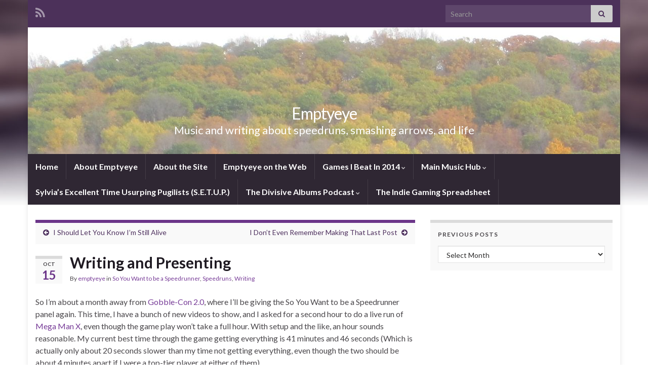

--- FILE ---
content_type: text/html; charset=UTF-8
request_url: https://emptyeye.com/2011/10/15/writing-and-presenting/
body_size: 17099
content:
<!DOCTYPE html><!--[if IE 7]>
<html class="ie ie7" dir="ltr" lang="en-US" prefix="og: https://ogp.me/ns#">
<![endif]-->
<!--[if IE 8]>
<html class="ie ie8" dir="ltr" lang="en-US" prefix="og: https://ogp.me/ns#">
<![endif]-->
<!--[if !(IE 7) & !(IE 8)]><!-->
<html dir="ltr" lang="en-US" prefix="og: https://ogp.me/ns#">
<!--<![endif]-->
    <head>
        <meta charset="UTF-8">
        <meta http-equiv="X-UA-Compatible" content="IE=edge">
        <meta name="viewport" content="width=device-width, initial-scale=1">
        <title>Writing and Presenting | Emptyeye</title>
	<style>img:is([sizes="auto" i], [sizes^="auto," i]) { contain-intrinsic-size: 3000px 1500px }</style>
	
		<!-- All in One SEO 4.8.8 - aioseo.com -->
	<meta name="description" content="Emptyeye talks about Gobble-Con 2.0 and writing" />
	<meta name="robots" content="max-image-preview:large" />
	<meta name="author" content="emptyeye"/>
	<link rel="canonical" href="https://emptyeye.com/2011/10/15/writing-and-presenting/" />
	<meta name="generator" content="All in One SEO (AIOSEO) 4.8.8" />
		<meta property="og:locale" content="en_US" />
		<meta property="og:site_name" content="Emptyeye | Music and writing about speedruns, smashing arrows, and life" />
		<meta property="og:type" content="article" />
		<meta property="og:title" content="Writing and Presenting | Emptyeye" />
		<meta property="og:description" content="Emptyeye talks about Gobble-Con 2.0 and writing" />
		<meta property="og:url" content="https://emptyeye.com/2011/10/15/writing-and-presenting/" />
		<meta property="article:published_time" content="2011-10-15T15:52:01+00:00" />
		<meta property="article:modified_time" content="2011-10-15T15:52:01+00:00" />
		<meta name="twitter:card" content="summary" />
		<meta name="twitter:title" content="Writing and Presenting | Emptyeye" />
		<meta name="twitter:description" content="Emptyeye talks about Gobble-Con 2.0 and writing" />
		<script type="application/ld+json" class="aioseo-schema">
			{"@context":"https:\/\/schema.org","@graph":[{"@type":"Article","@id":"https:\/\/emptyeye.com\/2011\/10\/15\/writing-and-presenting\/#article","name":"Writing and Presenting | Emptyeye","headline":"Writing and Presenting","author":{"@id":"https:\/\/emptyeye.com\/author\/emptyeye\/#author"},"publisher":{"@id":"https:\/\/emptyeye.com\/#organization"},"datePublished":"2011-10-15T10:52:01-05:00","dateModified":"2011-10-15T10:52:01-05:00","inLanguage":"en-US","mainEntityOfPage":{"@id":"https:\/\/emptyeye.com\/2011\/10\/15\/writing-and-presenting\/#webpage"},"isPartOf":{"@id":"https:\/\/emptyeye.com\/2011\/10\/15\/writing-and-presenting\/#webpage"},"articleSection":"So You Want to be a Speedrunner, Speedruns, Writing, Emptyeye, Gobble-con, So You Want to be a Speedrunner, writing"},{"@type":"BreadcrumbList","@id":"https:\/\/emptyeye.com\/2011\/10\/15\/writing-and-presenting\/#breadcrumblist","itemListElement":[{"@type":"ListItem","@id":"https:\/\/emptyeye.com#listItem","position":1,"name":"Home","item":"https:\/\/emptyeye.com","nextItem":{"@type":"ListItem","@id":"https:\/\/emptyeye.com\/category\/speedruns\/#listItem","name":"Speedruns"}},{"@type":"ListItem","@id":"https:\/\/emptyeye.com\/category\/speedruns\/#listItem","position":2,"name":"Speedruns","item":"https:\/\/emptyeye.com\/category\/speedruns\/","nextItem":{"@type":"ListItem","@id":"https:\/\/emptyeye.com\/2011\/10\/15\/writing-and-presenting\/#listItem","name":"Writing and Presenting"},"previousItem":{"@type":"ListItem","@id":"https:\/\/emptyeye.com#listItem","name":"Home"}},{"@type":"ListItem","@id":"https:\/\/emptyeye.com\/2011\/10\/15\/writing-and-presenting\/#listItem","position":3,"name":"Writing and Presenting","previousItem":{"@type":"ListItem","@id":"https:\/\/emptyeye.com\/category\/speedruns\/#listItem","name":"Speedruns"}}]},{"@type":"Organization","@id":"https:\/\/emptyeye.com\/#organization","name":"Emptyeye","description":"Music and writing about speedruns, smashing arrows, and life","url":"https:\/\/emptyeye.com\/"},{"@type":"Person","@id":"https:\/\/emptyeye.com\/author\/emptyeye\/#author","url":"https:\/\/emptyeye.com\/author\/emptyeye\/","name":"emptyeye","image":{"@type":"ImageObject","@id":"https:\/\/emptyeye.com\/2011\/10\/15\/writing-and-presenting\/#authorImage","url":"https:\/\/secure.gravatar.com\/avatar\/5731754a365fe73378141a4f38d33e263975e0bd2318a780772832765a0ce0bb?s=96&d=mm&r=g","width":96,"height":96,"caption":"emptyeye"}},{"@type":"WebPage","@id":"https:\/\/emptyeye.com\/2011\/10\/15\/writing-and-presenting\/#webpage","url":"https:\/\/emptyeye.com\/2011\/10\/15\/writing-and-presenting\/","name":"Writing and Presenting | Emptyeye","description":"Emptyeye talks about Gobble-Con 2.0 and writing","inLanguage":"en-US","isPartOf":{"@id":"https:\/\/emptyeye.com\/#website"},"breadcrumb":{"@id":"https:\/\/emptyeye.com\/2011\/10\/15\/writing-and-presenting\/#breadcrumblist"},"author":{"@id":"https:\/\/emptyeye.com\/author\/emptyeye\/#author"},"creator":{"@id":"https:\/\/emptyeye.com\/author\/emptyeye\/#author"},"datePublished":"2011-10-15T10:52:01-05:00","dateModified":"2011-10-15T10:52:01-05:00"},{"@type":"WebSite","@id":"https:\/\/emptyeye.com\/#website","url":"https:\/\/emptyeye.com\/","name":"Emptyeye","description":"Music and writing about speedruns, smashing arrows, and life","inLanguage":"en-US","publisher":{"@id":"https:\/\/emptyeye.com\/#organization"}}]}
		</script>
		<!-- All in One SEO -->

<link rel='dns-prefetch' href='//secure.gravatar.com' />
<link rel='dns-prefetch' href='//stats.wp.com' />
<link rel='dns-prefetch' href='//v0.wordpress.com' />
<script type="text/javascript">
/* <![CDATA[ */
window._wpemojiSettings = {"baseUrl":"https:\/\/s.w.org\/images\/core\/emoji\/16.0.1\/72x72\/","ext":".png","svgUrl":"https:\/\/s.w.org\/images\/core\/emoji\/16.0.1\/svg\/","svgExt":".svg","source":{"concatemoji":"https:\/\/emptyeye.com\/wp-includes\/js\/wp-emoji-release.min.js?ver=6.8.3"}};
/*! This file is auto-generated */
!function(s,n){var o,i,e;function c(e){try{var t={supportTests:e,timestamp:(new Date).valueOf()};sessionStorage.setItem(o,JSON.stringify(t))}catch(e){}}function p(e,t,n){e.clearRect(0,0,e.canvas.width,e.canvas.height),e.fillText(t,0,0);var t=new Uint32Array(e.getImageData(0,0,e.canvas.width,e.canvas.height).data),a=(e.clearRect(0,0,e.canvas.width,e.canvas.height),e.fillText(n,0,0),new Uint32Array(e.getImageData(0,0,e.canvas.width,e.canvas.height).data));return t.every(function(e,t){return e===a[t]})}function u(e,t){e.clearRect(0,0,e.canvas.width,e.canvas.height),e.fillText(t,0,0);for(var n=e.getImageData(16,16,1,1),a=0;a<n.data.length;a++)if(0!==n.data[a])return!1;return!0}function f(e,t,n,a){switch(t){case"flag":return n(e,"\ud83c\udff3\ufe0f\u200d\u26a7\ufe0f","\ud83c\udff3\ufe0f\u200b\u26a7\ufe0f")?!1:!n(e,"\ud83c\udde8\ud83c\uddf6","\ud83c\udde8\u200b\ud83c\uddf6")&&!n(e,"\ud83c\udff4\udb40\udc67\udb40\udc62\udb40\udc65\udb40\udc6e\udb40\udc67\udb40\udc7f","\ud83c\udff4\u200b\udb40\udc67\u200b\udb40\udc62\u200b\udb40\udc65\u200b\udb40\udc6e\u200b\udb40\udc67\u200b\udb40\udc7f");case"emoji":return!a(e,"\ud83e\udedf")}return!1}function g(e,t,n,a){var r="undefined"!=typeof WorkerGlobalScope&&self instanceof WorkerGlobalScope?new OffscreenCanvas(300,150):s.createElement("canvas"),o=r.getContext("2d",{willReadFrequently:!0}),i=(o.textBaseline="top",o.font="600 32px Arial",{});return e.forEach(function(e){i[e]=t(o,e,n,a)}),i}function t(e){var t=s.createElement("script");t.src=e,t.defer=!0,s.head.appendChild(t)}"undefined"!=typeof Promise&&(o="wpEmojiSettingsSupports",i=["flag","emoji"],n.supports={everything:!0,everythingExceptFlag:!0},e=new Promise(function(e){s.addEventListener("DOMContentLoaded",e,{once:!0})}),new Promise(function(t){var n=function(){try{var e=JSON.parse(sessionStorage.getItem(o));if("object"==typeof e&&"number"==typeof e.timestamp&&(new Date).valueOf()<e.timestamp+604800&&"object"==typeof e.supportTests)return e.supportTests}catch(e){}return null}();if(!n){if("undefined"!=typeof Worker&&"undefined"!=typeof OffscreenCanvas&&"undefined"!=typeof URL&&URL.createObjectURL&&"undefined"!=typeof Blob)try{var e="postMessage("+g.toString()+"("+[JSON.stringify(i),f.toString(),p.toString(),u.toString()].join(",")+"));",a=new Blob([e],{type:"text/javascript"}),r=new Worker(URL.createObjectURL(a),{name:"wpTestEmojiSupports"});return void(r.onmessage=function(e){c(n=e.data),r.terminate(),t(n)})}catch(e){}c(n=g(i,f,p,u))}t(n)}).then(function(e){for(var t in e)n.supports[t]=e[t],n.supports.everything=n.supports.everything&&n.supports[t],"flag"!==t&&(n.supports.everythingExceptFlag=n.supports.everythingExceptFlag&&n.supports[t]);n.supports.everythingExceptFlag=n.supports.everythingExceptFlag&&!n.supports.flag,n.DOMReady=!1,n.readyCallback=function(){n.DOMReady=!0}}).then(function(){return e}).then(function(){var e;n.supports.everything||(n.readyCallback(),(e=n.source||{}).concatemoji?t(e.concatemoji):e.wpemoji&&e.twemoji&&(t(e.twemoji),t(e.wpemoji)))}))}((window,document),window._wpemojiSettings);
/* ]]> */
</script>
<style id='wp-emoji-styles-inline-css' type='text/css'>

	img.wp-smiley, img.emoji {
		display: inline !important;
		border: none !important;
		box-shadow: none !important;
		height: 1em !important;
		width: 1em !important;
		margin: 0 0.07em !important;
		vertical-align: -0.1em !important;
		background: none !important;
		padding: 0 !important;
	}
</style>
<link rel='stylesheet' id='wp-block-library-css' href='https://emptyeye.com/wp-includes/css/dist/block-library/style.min.css?ver=6.8.3' type='text/css' media='all' />
<style id='classic-theme-styles-inline-css' type='text/css'>
/*! This file is auto-generated */
.wp-block-button__link{color:#fff;background-color:#32373c;border-radius:9999px;box-shadow:none;text-decoration:none;padding:calc(.667em + 2px) calc(1.333em + 2px);font-size:1.125em}.wp-block-file__button{background:#32373c;color:#fff;text-decoration:none}
</style>
<link rel='stylesheet' id='mediaelement-css' href='https://emptyeye.com/wp-includes/js/mediaelement/mediaelementplayer-legacy.min.css?ver=4.2.17' type='text/css' media='all' />
<link rel='stylesheet' id='wp-mediaelement-css' href='https://emptyeye.com/wp-includes/js/mediaelement/wp-mediaelement.min.css?ver=6.8.3' type='text/css' media='all' />
<style id='jetpack-sharing-buttons-style-inline-css' type='text/css'>
.jetpack-sharing-buttons__services-list{display:flex;flex-direction:row;flex-wrap:wrap;gap:0;list-style-type:none;margin:5px;padding:0}.jetpack-sharing-buttons__services-list.has-small-icon-size{font-size:12px}.jetpack-sharing-buttons__services-list.has-normal-icon-size{font-size:16px}.jetpack-sharing-buttons__services-list.has-large-icon-size{font-size:24px}.jetpack-sharing-buttons__services-list.has-huge-icon-size{font-size:36px}@media print{.jetpack-sharing-buttons__services-list{display:none!important}}.editor-styles-wrapper .wp-block-jetpack-sharing-buttons{gap:0;padding-inline-start:0}ul.jetpack-sharing-buttons__services-list.has-background{padding:1.25em 2.375em}
</style>
<style id='powerpress-player-block-style-inline-css' type='text/css'>


</style>
<style id='global-styles-inline-css' type='text/css'>
:root{--wp--preset--aspect-ratio--square: 1;--wp--preset--aspect-ratio--4-3: 4/3;--wp--preset--aspect-ratio--3-4: 3/4;--wp--preset--aspect-ratio--3-2: 3/2;--wp--preset--aspect-ratio--2-3: 2/3;--wp--preset--aspect-ratio--16-9: 16/9;--wp--preset--aspect-ratio--9-16: 9/16;--wp--preset--color--black: #000000;--wp--preset--color--cyan-bluish-gray: #abb8c3;--wp--preset--color--white: #ffffff;--wp--preset--color--pale-pink: #f78da7;--wp--preset--color--vivid-red: #cf2e2e;--wp--preset--color--luminous-vivid-orange: #ff6900;--wp--preset--color--luminous-vivid-amber: #fcb900;--wp--preset--color--light-green-cyan: #7bdcb5;--wp--preset--color--vivid-green-cyan: #00d084;--wp--preset--color--pale-cyan-blue: #8ed1fc;--wp--preset--color--vivid-cyan-blue: #0693e3;--wp--preset--color--vivid-purple: #9b51e0;--wp--preset--gradient--vivid-cyan-blue-to-vivid-purple: linear-gradient(135deg,rgba(6,147,227,1) 0%,rgb(155,81,224) 100%);--wp--preset--gradient--light-green-cyan-to-vivid-green-cyan: linear-gradient(135deg,rgb(122,220,180) 0%,rgb(0,208,130) 100%);--wp--preset--gradient--luminous-vivid-amber-to-luminous-vivid-orange: linear-gradient(135deg,rgba(252,185,0,1) 0%,rgba(255,105,0,1) 100%);--wp--preset--gradient--luminous-vivid-orange-to-vivid-red: linear-gradient(135deg,rgba(255,105,0,1) 0%,rgb(207,46,46) 100%);--wp--preset--gradient--very-light-gray-to-cyan-bluish-gray: linear-gradient(135deg,rgb(238,238,238) 0%,rgb(169,184,195) 100%);--wp--preset--gradient--cool-to-warm-spectrum: linear-gradient(135deg,rgb(74,234,220) 0%,rgb(151,120,209) 20%,rgb(207,42,186) 40%,rgb(238,44,130) 60%,rgb(251,105,98) 80%,rgb(254,248,76) 100%);--wp--preset--gradient--blush-light-purple: linear-gradient(135deg,rgb(255,206,236) 0%,rgb(152,150,240) 100%);--wp--preset--gradient--blush-bordeaux: linear-gradient(135deg,rgb(254,205,165) 0%,rgb(254,45,45) 50%,rgb(107,0,62) 100%);--wp--preset--gradient--luminous-dusk: linear-gradient(135deg,rgb(255,203,112) 0%,rgb(199,81,192) 50%,rgb(65,88,208) 100%);--wp--preset--gradient--pale-ocean: linear-gradient(135deg,rgb(255,245,203) 0%,rgb(182,227,212) 50%,rgb(51,167,181) 100%);--wp--preset--gradient--electric-grass: linear-gradient(135deg,rgb(202,248,128) 0%,rgb(113,206,126) 100%);--wp--preset--gradient--midnight: linear-gradient(135deg,rgb(2,3,129) 0%,rgb(40,116,252) 100%);--wp--preset--font-size--small: 14px;--wp--preset--font-size--medium: 20px;--wp--preset--font-size--large: 20px;--wp--preset--font-size--x-large: 42px;--wp--preset--font-size--tiny: 10px;--wp--preset--font-size--regular: 16px;--wp--preset--font-size--larger: 26px;--wp--preset--spacing--20: 0.44rem;--wp--preset--spacing--30: 0.67rem;--wp--preset--spacing--40: 1rem;--wp--preset--spacing--50: 1.5rem;--wp--preset--spacing--60: 2.25rem;--wp--preset--spacing--70: 3.38rem;--wp--preset--spacing--80: 5.06rem;--wp--preset--shadow--natural: 6px 6px 9px rgba(0, 0, 0, 0.2);--wp--preset--shadow--deep: 12px 12px 50px rgba(0, 0, 0, 0.4);--wp--preset--shadow--sharp: 6px 6px 0px rgba(0, 0, 0, 0.2);--wp--preset--shadow--outlined: 6px 6px 0px -3px rgba(255, 255, 255, 1), 6px 6px rgba(0, 0, 0, 1);--wp--preset--shadow--crisp: 6px 6px 0px rgba(0, 0, 0, 1);}:where(.is-layout-flex){gap: 0.5em;}:where(.is-layout-grid){gap: 0.5em;}body .is-layout-flex{display: flex;}.is-layout-flex{flex-wrap: wrap;align-items: center;}.is-layout-flex > :is(*, div){margin: 0;}body .is-layout-grid{display: grid;}.is-layout-grid > :is(*, div){margin: 0;}:where(.wp-block-columns.is-layout-flex){gap: 2em;}:where(.wp-block-columns.is-layout-grid){gap: 2em;}:where(.wp-block-post-template.is-layout-flex){gap: 1.25em;}:where(.wp-block-post-template.is-layout-grid){gap: 1.25em;}.has-black-color{color: var(--wp--preset--color--black) !important;}.has-cyan-bluish-gray-color{color: var(--wp--preset--color--cyan-bluish-gray) !important;}.has-white-color{color: var(--wp--preset--color--white) !important;}.has-pale-pink-color{color: var(--wp--preset--color--pale-pink) !important;}.has-vivid-red-color{color: var(--wp--preset--color--vivid-red) !important;}.has-luminous-vivid-orange-color{color: var(--wp--preset--color--luminous-vivid-orange) !important;}.has-luminous-vivid-amber-color{color: var(--wp--preset--color--luminous-vivid-amber) !important;}.has-light-green-cyan-color{color: var(--wp--preset--color--light-green-cyan) !important;}.has-vivid-green-cyan-color{color: var(--wp--preset--color--vivid-green-cyan) !important;}.has-pale-cyan-blue-color{color: var(--wp--preset--color--pale-cyan-blue) !important;}.has-vivid-cyan-blue-color{color: var(--wp--preset--color--vivid-cyan-blue) !important;}.has-vivid-purple-color{color: var(--wp--preset--color--vivid-purple) !important;}.has-black-background-color{background-color: var(--wp--preset--color--black) !important;}.has-cyan-bluish-gray-background-color{background-color: var(--wp--preset--color--cyan-bluish-gray) !important;}.has-white-background-color{background-color: var(--wp--preset--color--white) !important;}.has-pale-pink-background-color{background-color: var(--wp--preset--color--pale-pink) !important;}.has-vivid-red-background-color{background-color: var(--wp--preset--color--vivid-red) !important;}.has-luminous-vivid-orange-background-color{background-color: var(--wp--preset--color--luminous-vivid-orange) !important;}.has-luminous-vivid-amber-background-color{background-color: var(--wp--preset--color--luminous-vivid-amber) !important;}.has-light-green-cyan-background-color{background-color: var(--wp--preset--color--light-green-cyan) !important;}.has-vivid-green-cyan-background-color{background-color: var(--wp--preset--color--vivid-green-cyan) !important;}.has-pale-cyan-blue-background-color{background-color: var(--wp--preset--color--pale-cyan-blue) !important;}.has-vivid-cyan-blue-background-color{background-color: var(--wp--preset--color--vivid-cyan-blue) !important;}.has-vivid-purple-background-color{background-color: var(--wp--preset--color--vivid-purple) !important;}.has-black-border-color{border-color: var(--wp--preset--color--black) !important;}.has-cyan-bluish-gray-border-color{border-color: var(--wp--preset--color--cyan-bluish-gray) !important;}.has-white-border-color{border-color: var(--wp--preset--color--white) !important;}.has-pale-pink-border-color{border-color: var(--wp--preset--color--pale-pink) !important;}.has-vivid-red-border-color{border-color: var(--wp--preset--color--vivid-red) !important;}.has-luminous-vivid-orange-border-color{border-color: var(--wp--preset--color--luminous-vivid-orange) !important;}.has-luminous-vivid-amber-border-color{border-color: var(--wp--preset--color--luminous-vivid-amber) !important;}.has-light-green-cyan-border-color{border-color: var(--wp--preset--color--light-green-cyan) !important;}.has-vivid-green-cyan-border-color{border-color: var(--wp--preset--color--vivid-green-cyan) !important;}.has-pale-cyan-blue-border-color{border-color: var(--wp--preset--color--pale-cyan-blue) !important;}.has-vivid-cyan-blue-border-color{border-color: var(--wp--preset--color--vivid-cyan-blue) !important;}.has-vivid-purple-border-color{border-color: var(--wp--preset--color--vivid-purple) !important;}.has-vivid-cyan-blue-to-vivid-purple-gradient-background{background: var(--wp--preset--gradient--vivid-cyan-blue-to-vivid-purple) !important;}.has-light-green-cyan-to-vivid-green-cyan-gradient-background{background: var(--wp--preset--gradient--light-green-cyan-to-vivid-green-cyan) !important;}.has-luminous-vivid-amber-to-luminous-vivid-orange-gradient-background{background: var(--wp--preset--gradient--luminous-vivid-amber-to-luminous-vivid-orange) !important;}.has-luminous-vivid-orange-to-vivid-red-gradient-background{background: var(--wp--preset--gradient--luminous-vivid-orange-to-vivid-red) !important;}.has-very-light-gray-to-cyan-bluish-gray-gradient-background{background: var(--wp--preset--gradient--very-light-gray-to-cyan-bluish-gray) !important;}.has-cool-to-warm-spectrum-gradient-background{background: var(--wp--preset--gradient--cool-to-warm-spectrum) !important;}.has-blush-light-purple-gradient-background{background: var(--wp--preset--gradient--blush-light-purple) !important;}.has-blush-bordeaux-gradient-background{background: var(--wp--preset--gradient--blush-bordeaux) !important;}.has-luminous-dusk-gradient-background{background: var(--wp--preset--gradient--luminous-dusk) !important;}.has-pale-ocean-gradient-background{background: var(--wp--preset--gradient--pale-ocean) !important;}.has-electric-grass-gradient-background{background: var(--wp--preset--gradient--electric-grass) !important;}.has-midnight-gradient-background{background: var(--wp--preset--gradient--midnight) !important;}.has-small-font-size{font-size: var(--wp--preset--font-size--small) !important;}.has-medium-font-size{font-size: var(--wp--preset--font-size--medium) !important;}.has-large-font-size{font-size: var(--wp--preset--font-size--large) !important;}.has-x-large-font-size{font-size: var(--wp--preset--font-size--x-large) !important;}
:where(.wp-block-post-template.is-layout-flex){gap: 1.25em;}:where(.wp-block-post-template.is-layout-grid){gap: 1.25em;}
:where(.wp-block-columns.is-layout-flex){gap: 2em;}:where(.wp-block-columns.is-layout-grid){gap: 2em;}
:root :where(.wp-block-pullquote){font-size: 1.5em;line-height: 1.6;}
</style>
<link rel='stylesheet' id='bootstrap-css' href='https://emptyeye.com/wp-content/themes/graphene/bootstrap/css/bootstrap.min.css?ver=6.8.3' type='text/css' media='all' />
<link rel='stylesheet' id='font-awesome-css' href='https://emptyeye.com/wp-content/themes/graphene/fonts/font-awesome/css/font-awesome.min.css?ver=6.8.3' type='text/css' media='all' />
<link rel='stylesheet' id='graphene-css' href='https://emptyeye.com/wp-content/themes/graphene/style.css?ver=2.9.4' type='text/css' media='screen' />
<link rel='stylesheet' id='graphene-responsive-css' href='https://emptyeye.com/wp-content/themes/graphene/responsive.css?ver=2.9.4' type='text/css' media='all' />
<link rel='stylesheet' id='graphene-blocks-css' href='https://emptyeye.com/wp-content/themes/graphene/blocks.css?ver=2.9.4' type='text/css' media='all' />
<script type="text/javascript" src="https://emptyeye.com/wp-includes/js/jquery/jquery.min.js?ver=3.7.1" id="jquery-core-js"></script>
<script type="text/javascript" src="https://emptyeye.com/wp-includes/js/jquery/jquery-migrate.min.js?ver=3.4.1" id="jquery-migrate-js"></script>
<script defer type="text/javascript" src="https://emptyeye.com/wp-content/themes/graphene/bootstrap/js/bootstrap.min.js?ver=2.9.4" id="bootstrap-js"></script>
<script defer type="text/javascript" src="https://emptyeye.com/wp-content/themes/graphene/js/bootstrap-hover-dropdown/bootstrap-hover-dropdown.min.js?ver=2.9.4" id="bootstrap-hover-dropdown-js"></script>
<script defer type="text/javascript" src="https://emptyeye.com/wp-content/themes/graphene/js/bootstrap-submenu/bootstrap-submenu.min.js?ver=2.9.4" id="bootstrap-submenu-js"></script>
<script defer type="text/javascript" src="https://emptyeye.com/wp-content/themes/graphene/js/jquery.infinitescroll.min.js?ver=2.9.4" id="infinite-scroll-js"></script>
<script type="text/javascript" id="graphene-js-extra">
/* <![CDATA[ */
var grapheneJS = {"siteurl":"https:\/\/emptyeye.com","ajaxurl":"https:\/\/emptyeye.com\/wp-admin\/admin-ajax.php","templateUrl":"https:\/\/emptyeye.com\/wp-content\/themes\/graphene","isSingular":"1","enableStickyMenu":"","shouldShowComments":"1","commentsOrder":"newest","sliderDisable":"","sliderInterval":"5000","infScrollBtnLbl":"Load more","infScrollOn":"","infScrollCommentsOn":"","totalPosts":"1","postsPerPage":"10","isPageNavi":"","infScrollMsgText":"Fetching window.grapheneInfScrollItemsPerPage of window.grapheneInfScrollItemsLeft items left ...","infScrollMsgTextPlural":"Fetching window.grapheneInfScrollItemsPerPage of window.grapheneInfScrollItemsLeft items left ...","infScrollFinishedText":"All loaded!","commentsPerPage":"50","totalComments":"0","infScrollCommentsMsg":"Fetching window.grapheneInfScrollCommentsPerPage of window.grapheneInfScrollCommentsLeft comments left ...","infScrollCommentsMsgPlural":"Fetching window.grapheneInfScrollCommentsPerPage of window.grapheneInfScrollCommentsLeft comments left ...","infScrollCommentsFinishedMsg":"All comments loaded!","disableLiveSearch":"1","txtNoResult":"No result found.","isMasonry":""};
/* ]]> */
</script>
<script defer type="text/javascript" src="https://emptyeye.com/wp-content/themes/graphene/js/graphene.js?ver=2.9.4" id="graphene-js"></script>
<link rel="https://api.w.org/" href="https://emptyeye.com/wp-json/" /><link rel="alternate" title="JSON" type="application/json" href="https://emptyeye.com/wp-json/wp/v2/posts/773" /><link rel="EditURI" type="application/rsd+xml" title="RSD" href="https://emptyeye.com/xmlrpc.php?rsd" />
<meta name="generator" content="WordPress 6.8.3" />
<link rel='shortlink' href='https://emptyeye.com/?p=773' />
<link rel="alternate" title="oEmbed (JSON)" type="application/json+oembed" href="https://emptyeye.com/wp-json/oembed/1.0/embed?url=https%3A%2F%2Femptyeye.com%2F2011%2F10%2F15%2Fwriting-and-presenting%2F" />
<link rel="alternate" title="oEmbed (XML)" type="text/xml+oembed" href="https://emptyeye.com/wp-json/oembed/1.0/embed?url=https%3A%2F%2Femptyeye.com%2F2011%2F10%2F15%2Fwriting-and-presenting%2F&#038;format=xml" />
            <script type="text/javascript"><!--
                                function powerpress_pinw(pinw_url){window.open(pinw_url, 'PowerPressPlayer','toolbar=0,status=0,resizable=1,width=460,height=320');	return false;}
                //-->

                // tabnab protection
                window.addEventListener('load', function () {
                    // make all links have rel="noopener noreferrer"
                    document.querySelectorAll('a[target="_blank"]').forEach(link => {
                        link.setAttribute('rel', 'noopener noreferrer');
                    });
                });
            </script>
            	<style>img#wpstats{display:none}</style>
				<script>
		   WebFontConfig = {
		      google: { 
		      	families: ["Lato:400,400i,700,700i&display=swap"]		      }
		   };

		   (function(d) {
		      var wf = d.createElement('script'), s = d.scripts[0];
		      wf.src = 'https://ajax.googleapis.com/ajax/libs/webfont/1.6.26/webfont.js';
		      wf.async = true;
		      s.parentNode.insertBefore(wf, s);
		   })(document);
		</script>
	<style type="text/css">
.carousel, .carousel .item{height:400px}@media (max-width: 991px) {.carousel, .carousel .item{height:250px}}
</style>
		<script type="application/ld+json">{"@context":"http:\/\/schema.org","@type":"Article","mainEntityOfPage":"https:\/\/emptyeye.com\/2011\/10\/15\/writing-and-presenting\/","publisher":{"@type":"Organization","name":"Emptyeye"},"headline":"Writing and Presenting","datePublished":"2011-10-15T10:52:01+00:00","dateModified":"2011-10-15T10:52:01+00:00","description":"So I'm about a month away from Gobble-Con 2.0, where I'll be giving the So You Want to be a Speedrunner panel again. This time, I have a bunch of new videos to show, and I asked for a second hour to do a live run of Mega Man X, even though the game play ...","author":{"@type":"Person","name":"emptyeye"}}</script>
	<style type="text/css" id="custom-background-css">
body.custom-background { background-image: url("https://emptyeye.com/wp-content/themes/graphene/images/bg.jpg"); background-position: center top; background-size: contain; background-repeat: no-repeat; background-attachment: scroll; }
</style>
	    </head>
    <body class="wp-singular post-template-default single single-post postid-773 single-format-standard custom-background wp-embed-responsive wp-theme-graphene layout-boxed two_col_left two-columns singular">
        
        <div class="container boxed-wrapper">
            
                            <div id="top-bar" class="row clearfix top-bar ">
                    
                                                    
                            <div class="col-md-12 top-bar-items">
                                
                                                                                                    	<ul class="social-profiles">
							
			            <li class="social-profile social-profile-rss">
			            	<a href="https://emptyeye.com/feed/" title="Subscribe to Emptyeye&#039;s RSS feed" id="social-id-1" class="mysocial social-rss">
			            				                            <i class="fa fa-rss"></i>
		                        			            	</a>
			            </li>
		            
		    	    </ul>
                                    
                                                                    <button type="button" class="search-toggle navbar-toggle collapsed" data-toggle="collapse" data-target="#top_search">
                                        <span class="sr-only">Toggle search form</span>
                                        <i class="fa fa-search-plus"></i>
                                    </button>

                                    <div id="top_search" class="top-search-form">
                                        <form class="searchform" method="get" action="https://emptyeye.com">
	<div class="input-group">
		<div class="form-group live-search-input">
			<label for="s" class="screen-reader-text">Search for:</label>
		    <input type="text" id="s" name="s" class="form-control" placeholder="Search">
		    		</div>
	    <span class="input-group-btn">
	    	<button class="btn btn-default" type="submit"><i class="fa fa-search"></i></button>
	    </span>
    </div>
    </form>                                                                            </div>
                                
                                                            </div>

                        
                                    </div>
            

            <div id="header" class="row">

                <img src="https://emptyeye.com/wp-content/uploads/2017/11/cropped-IMG_1748-1.jpg" alt="Emptyeye" title="Emptyeye" width="" height="" />                
                                                                </div>


                        <nav class="navbar row navbar-inverse">

                <div class="navbar-header align-center">
                		                    <button type="button" class="navbar-toggle collapsed" data-toggle="collapse" data-target="#header-menu-wrap, #secondary-menu-wrap">
	                        <span class="sr-only">Toggle navigation</span>
	                        <span class="icon-bar"></span>
	                        <span class="icon-bar"></span>
	                        <span class="icon-bar"></span>
	                    </button>
                	                    
                    
                                            <p class="header_title">
                            <a href="https://emptyeye.com" title="Go back to the front page">                                Emptyeye                            </a>                        </p>
                    
                                                    <p class="header_desc">Music and writing about speedruns, smashing arrows, and life</p>
                                            
                                    </div>

                                    <div class="collapse navbar-collapse" id="header-menu-wrap">

            			<ul class="nav navbar-nav flip"><li ><a href="https://emptyeye.com/">Home</a></li><li class="menu-item menu-item-8"><a href="https://emptyeye.com/about-emptyeye/" >About Emptyeye</a></li><li class="menu-item menu-item-2"><a href="https://emptyeye.com/about/" >About the Site</a></li><li class="menu-item menu-item-2187"><a href="https://emptyeye.com/emptyeye-on-the-web/" >Emptyeye on the Web</a></li><li class="menu-item menu-item-1051 menu-item-has-children"><a href="https://emptyeye.com/games-i-beat-in-2014/"  class="dropdown-toggle" data-toggle="dropdown" data-submenu="1" data-depth="10" data-hover="dropdown">Games I Beat In 2014 <i class="fa fa-chevron-down"></i></a><ul class="dropdown-menu"><li class="menu-item menu-item-1110 menu-item-has-children dropdown-submenu"><a href="https://emptyeye.com/games-i-beat-in-2014/games-i-beat-in-2014-1-10-january-february/" >Games I Beat In 2014 #1-10: January-February <i class="fa fa-chevron-right"></i></a><ul class="dropdown-menu"><li class="menu-item menu-item-1054"><a href="https://emptyeye.com/games-i-beat-in-2014/games-i-beat-in-2014-1-10-january-february/1-metroid/" >#1: Metroid</a></li><li class="menu-item menu-item-1057"><a href="https://emptyeye.com/games-i-beat-in-2014/games-i-beat-in-2014-1-10-january-february/2-metroid-ii-return-of-samus/" >#2: Metroid II: Return of Samus</a></li><li class="menu-item menu-item-1063"><a href="https://emptyeye.com/games-i-beat-in-2014/games-i-beat-in-2014-1-10-january-february/3-1-new-metroid-zero-mission/" >#3 (#1 NEW!): Metroid: Zero Mission</a></li><li class="menu-item menu-item-1070"><a href="https://emptyeye.com/games-i-beat-in-2014/games-i-beat-in-2014-1-10-january-february/4-neutopia/" >#4: Neutopia</a></li><li class="menu-item menu-item-1078"><a href="https://emptyeye.com/games-i-beat-in-2014/games-i-beat-in-2014-1-10-january-february/5-2-new-mike-tysons-punch-out/" >#5 (#2 NEW!): Mike Tyson&#8217;s Punch-Out!!</a></li><li class="menu-item menu-item-1081"><a href="https://emptyeye.com/games-i-beat-in-2014/games-i-beat-in-2014-1-10-january-february/6-vvvvvv/" >#6: VVVVVV</a></li><li class="menu-item menu-item-1086"><a href="https://emptyeye.com/games-i-beat-in-2014/games-i-beat-in-2014-1-10-january-february/7-3-new-neutopia-ii/" >#7 (#3 NEW!): Neutopia II</a></li><li class="menu-item menu-item-1099"><a href="https://emptyeye.com/games-i-beat-in-2014/games-i-beat-in-2014-1-10-january-february/8-4-new-final-fantasy-ii-dawn-of-souls-version/" >#8 (#4 NEW!): Final Fantasy II (Dawn of Souls Version)</a></li><li class="menu-item menu-item-1104"><a href="https://emptyeye.com/games-i-beat-in-2014/games-i-beat-in-2014-1-10-january-february/9-kirbys-dream-land/" >#9: Kirby&#8217;s Dream Land</a></li><li class="menu-item menu-item-1107"><a href="https://emptyeye.com/games-i-beat-in-2014/games-i-beat-in-2014-1-10-january-february/10-kirbys-adventure/" >#10: Kirby&#8217;s Adventure</a></li></ul></li><li class="menu-item menu-item-1114 menu-item-has-children dropdown-submenu"><a href="https://emptyeye.com/games-i-beat-in-2014/games-i-beat-in-2014-11-20-february/" >Games I Beat In 2014 #11-20: February-March <i class="fa fa-chevron-right"></i></a><ul class="dropdown-menu"><li class="menu-item menu-item-1117"><a href="https://emptyeye.com/games-i-beat-in-2014/games-i-beat-in-2014-11-20-february/11-5-new-kirbys-dream-land-2/" >#11 (#5 NEW!): Kirby&#8217;s Dream Land 2</a></li><li class="menu-item menu-item-1121"><a href="https://emptyeye.com/games-i-beat-in-2014/games-i-beat-in-2014-11-20-february/12-battletoads/" >#12: Battletoads</a></li><li class="menu-item menu-item-1125"><a href="https://emptyeye.com/games-i-beat-in-2014/games-i-beat-in-2014-11-20-february/13-kung-fu/" >#13: Kung Fu</a></li><li class="menu-item menu-item-1129"><a href="https://emptyeye.com/games-i-beat-in-2014/games-i-beat-in-2014-11-20-february/14-marble-madness/" >#14: Marble Madness</a></li><li class="menu-item menu-item-1134"><a href="https://emptyeye.com/games-i-beat-in-2014/games-i-beat-in-2014-11-20-february/15-rygar-nes/" >#15: Rygar (NES)</a></li><li class="menu-item menu-item-1137"><a href="https://emptyeye.com/games-i-beat-in-2014/games-i-beat-in-2014-11-20-february/16-teenage-mutant-ninja-turtles-nes/" >#16: Teenage Mutant Ninja Turtles (NES)</a></li><li class="menu-item menu-item-1140"><a href="https://emptyeye.com/games-i-beat-in-2014/games-i-beat-in-2014-11-20-february/17-6-new-metroid-fusion/" >#17 (#6 NEW!): Metroid Fusion</a></li><li class="menu-item menu-item-1148"><a href="https://emptyeye.com/games-i-beat-in-2014/games-i-beat-in-2014-11-20-february/18-strider-nes/" >#18: Strider (NES)</a></li><li class="menu-item menu-item-1160"><a href="https://emptyeye.com/games-i-beat-in-2014/games-i-beat-in-2014-11-20-february/19-7-new-cat-planet/" >#19 (#7 NEW!): Cat Planet</a></li><li class="menu-item menu-item-1163"><a href="https://emptyeye.com/games-i-beat-in-2014/games-i-beat-in-2014-11-20-february/20-8-new-lawn-mower/" >#20 (#8 NEW!): Lawn Mower</a></li></ul></li><li class="menu-item menu-item-1169 menu-item-has-children dropdown-submenu"><a href="https://emptyeye.com/games-i-beat-in-2014/games-i-beat-in-2014-21-30-march/" >Games I Beat In 2014 #21-30: March-May <i class="fa fa-chevron-right"></i></a><ul class="dropdown-menu"><li class="menu-item menu-item-1172"><a href="https://emptyeye.com/games-i-beat-in-2014/games-i-beat-in-2014-21-30-march/21-9-new-golden-sun/" >#21 (#9 NEW!): Golden Sun</a></li><li class="menu-item menu-item-1179"><a href="https://emptyeye.com/games-i-beat-in-2014/games-i-beat-in-2014-21-30-march/22-10-new-shatterhand/" >#22 (#10 NEW!): Shatterhand</a></li><li class="menu-item menu-item-1186"><a href="https://emptyeye.com/games-i-beat-in-2014/games-i-beat-in-2014-21-30-march/23-11-new-nightshade-nes/" >#23 (#11 NEW!): Nightshade (NES)</a></li><li class="menu-item menu-item-1192"><a href="https://emptyeye.com/games-i-beat-in-2014/games-i-beat-in-2014-21-30-march/24-super-mario-land/" >#24: Super Mario Land</a></li><li class="menu-item menu-item-1197"><a href="https://emptyeye.com/games-i-beat-in-2014/games-i-beat-in-2014-21-30-march/25-teenage-mutant-ninja-turtles-fall-of-the-foot-clan/" >#25: Teenage Mutant Ninja Turtles: Fall of the Foot Clan</a></li><li class="menu-item menu-item-1200"><a href="https://emptyeye.com/games-i-beat-in-2014/games-i-beat-in-2014-21-30-march/26-trio-the-punch-never-forget-me/" >#26: Trio The Punch – Never Forget Me&#8230;</a></li><li class="menu-item menu-item-1204"><a href="https://emptyeye.com/games-i-beat-in-2014/games-i-beat-in-2014-21-30-march/27-12-new-dragon-ball-z-buus-fury/" >#27 (#12 NEW!): Dragon Ball Z: Buu&#8217;s Fury</a></li><li class="menu-item menu-item-1212"><a href="https://emptyeye.com/games-i-beat-in-2014/games-i-beat-in-2014-21-30-march/28-contra-nes/" >#28: Contra (NES)</a></li><li class="menu-item menu-item-1218"><a href="https://emptyeye.com/games-i-beat-in-2014/games-i-beat-in-2014-21-30-march/29-ninja-gaiden-nes/" >#29: Ninja Gaiden (NES)</a></li><li class="menu-item menu-item-1221"><a href="https://emptyeye.com/games-i-beat-in-2014/games-i-beat-in-2014-21-30-march/30-batman-the-video-game/" >#30: Batman: The Video Game</a></li></ul></li><li class="menu-item menu-item-1228 menu-item-has-children dropdown-submenu"><a href="https://emptyeye.com/games-i-beat-in-2014/games-i-beat-in-2014-31-40-may/" >Games I Beat In 2014 #31-40: May-July <i class="fa fa-chevron-right"></i></a><ul class="dropdown-menu"><li class="menu-item menu-item-1231"><a href="https://emptyeye.com/games-i-beat-in-2014/games-i-beat-in-2014-31-40-may/31-13-new-castlevania-iii-draculas-curse/" >#31 (#13 NEW!): Castlevania III: Dracula&#8217;s Curse</a></li><li class="menu-item menu-item-1236"><a href="https://emptyeye.com/games-i-beat-in-2014/games-i-beat-in-2014-31-40-may/32-life-force-nes/" >#32: Life Force (NES)</a></li><li class="menu-item menu-item-1246"><a href="https://emptyeye.com/games-i-beat-in-2014/games-i-beat-in-2014-31-40-may/33-the-oregon-trail-apple-iie/" >#33: The Oregon Trail (Apple IIe)</a></li><li class="menu-item menu-item-1260"><a href="https://emptyeye.com/games-i-beat-in-2014/games-i-beat-in-2014-31-40-may/34-14-new-rambo-nes/" >#34 (#14 NEW!): Rambo (NES)</a></li><li class="menu-item menu-item-1268"><a href="https://emptyeye.com/games-i-beat-in-2014/games-i-beat-in-2014-31-40-may/35-ninja-gaiden-iii-the-ancient-ship-of-doom/" >#35: Ninja Gaiden III: The Ancient Ship of Doom</a></li><li class="menu-item menu-item-1277"><a href="https://emptyeye.com/games-i-beat-in-2014/games-i-beat-in-2014-31-40-may/36-dragon-warrior-game-boy-color/" >#36: Dragon Warrior (Game Boy Color)</a></li><li class="menu-item menu-item-1284"><a href="https://emptyeye.com/games-i-beat-in-2014/games-i-beat-in-2014-31-40-may/37-final-fantasy-v-advance/" >#37: Final Fantasy V Advance</a></li><li class="menu-item menu-item-1289"><a href="https://emptyeye.com/games-i-beat-in-2014/games-i-beat-in-2014-31-40-may/38-escape-the-tied-girls/" >#38: Escape the Tied Girls</a></li><li class="menu-item menu-item-1295"><a href="https://emptyeye.com/games-i-beat-in-2014/games-i-beat-in-2014-31-40-may/39-deja-vu-game-boy-color/" >#39: Déjà Vu (Game Boy Color)</a></li><li class="menu-item menu-item-1300"><a href="https://emptyeye.com/games-i-beat-in-2014/games-i-beat-in-2014-31-40-may/40-15-new-captain-skyhawk/" >#40 (#15 NEW!): Captain Skyhawk</a></li></ul></li><li class="menu-item menu-item-1311 menu-item-has-children dropdown-submenu"><a href="https://emptyeye.com/games-i-beat-in-2014/games-i-beat-in-2014-41-50-july/" >Games I Beat In 2014 #41-50: July-August <i class="fa fa-chevron-right"></i></a><ul class="dropdown-menu"><li class="menu-item menu-item-1314"><a href="https://emptyeye.com/games-i-beat-in-2014/games-i-beat-in-2014-41-50-july/41-16-new-deja-vu-ii-lost-in-las-vegas-game-boy-color/" >#41 (#16 NEW!): Déjà Vu II: Lost in Las Vegas (Game Boy Color)</a></li><li class="menu-item menu-item-1321"><a href="https://emptyeye.com/games-i-beat-in-2014/games-i-beat-in-2014-41-50-july/42-17-new-low-g-man-the-low-gravity-man/" >#42 (#17 NEW!): Low G Man: The Low Gravity Man</a></li><li class="menu-item menu-item-1328"><a href="https://emptyeye.com/games-i-beat-in-2014/games-i-beat-in-2014-41-50-july/43-castlevania-nes/" >#43: Castlevania (NES)</a></li><li class="menu-item menu-item-1333"><a href="https://emptyeye.com/games-i-beat-in-2014/games-i-beat-in-2014-41-50-july/44-crash-n-the-boys-street-challenge/" >#44: Crash &#8216;N the Boys: Street Challenge</a></li><li class="menu-item menu-item-1347"><a href="https://emptyeye.com/games-i-beat-in-2014/games-i-beat-in-2014-41-50-july/45-18-new-green-grappler/" >#45 (#18 NEW!): Green Grappler</a></li><li class="menu-item menu-item-1356"><a href="https://emptyeye.com/games-i-beat-in-2014/games-i-beat-in-2014-41-50-july/46-19-new-mighty-jill-off-jill-off-harder-edition/" >#46 (#19 NEW!): Mighty Jill Off &#8211; Jill Off Harder Edition</a></li><li class="menu-item menu-item-1363"><a href="https://emptyeye.com/games-i-beat-in-2014/games-i-beat-in-2014-41-50-july/47-20-new-michael-jacksons-moonwalker-sega-master-system/" >#47 (#20 NEW!): Michael Jackson&#8217;s Moonwalker (Sega Master System)</a></li><li class="menu-item menu-item-1380"><a href="https://emptyeye.com/games-i-beat-in-2014/games-i-beat-in-2014-41-50-july/48-21-new-super-ghouls-n-ghosts/" >#48 (#21 NEW!): Super Ghouls &#8216;N Ghosts</a></li><li class="menu-item menu-item-1395"><a href="https://emptyeye.com/games-i-beat-in-2014/games-i-beat-in-2014-41-50-july/49-22-new-ghosts-n-goblins-arcade/" >#49 (#22 NEW!): Ghosts &#8216;N Goblins (Arcade*)</a></li><li class="menu-item menu-item-1398"><a href="https://emptyeye.com/games-i-beat-in-2014/games-i-beat-in-2014-41-50-july/50-teenage-mutant-ninja-turtles-arcade/" >#50: Teenage Mutant Ninja Turtles (Arcade)</a></li></ul></li><li class="menu-item menu-item-1412 menu-item-has-children dropdown-submenu"><a href="https://emptyeye.com/games-i-beat-in-2014/games-i-beat-in-2014-51-60-august/" >Games I Beat In 2014 #51-60: August-October <i class="fa fa-chevron-right"></i></a><ul class="dropdown-menu"><li class="menu-item menu-item-1414"><a href="https://emptyeye.com/games-i-beat-in-2014/games-i-beat-in-2014-51-60-august/51-mega-man-3/" >#51: Mega Man 3</a></li><li class="menu-item menu-item-1428"><a href="https://emptyeye.com/games-i-beat-in-2014/games-i-beat-in-2014-51-60-august/52-23-new-blaster-master/" >#52 (#23 NEW!): Blaster Master</a></li><li class="menu-item menu-item-1450"><a href="https://emptyeye.com/games-i-beat-in-2014/games-i-beat-in-2014-51-60-august/53-24-new-3-d-worldrunner/" >#53 (#24 NEW!): 3-D Worldrunner</a></li><li class="menu-item menu-item-1458"><a href="https://emptyeye.com/games-i-beat-in-2014/games-i-beat-in-2014-51-60-august/54-25-new-pilotwings/" >#54 (#25 NEW!): Pilotwings</a></li><li class="menu-item menu-item-1479"><a href="https://emptyeye.com/games-i-beat-in-2014/games-i-beat-in-2014-51-60-august/55-26-new-snake-rattle-n-roll/" >#55 (#26 NEW!): Snake Rattle &#8216;N Roll</a></li><li class="menu-item menu-item-1504"><a href="https://emptyeye.com/games-i-beat-in-2014/games-i-beat-in-2014-51-60-august/56-27-new-sequence/" >#56 (#27 NEW!): Sequence</a></li><li class="menu-item menu-item-1511"><a href="https://emptyeye.com/games-i-beat-in-2014/games-i-beat-in-2014-51-60-august/57-28-new-kid-icarus/" >#57 (#28 NEW!): Kid Icarus</a></li><li class="menu-item menu-item-1515"><a href="https://emptyeye.com/games-i-beat-in-2014/games-i-beat-in-2014-51-60-august/58-29-new-ecco-the-dolphin/" >#58 (#29 NEW!): Ecco the Dolphin</a></li><li class="menu-item menu-item-1524"><a href="https://emptyeye.com/games-i-beat-in-2014/games-i-beat-in-2014-51-60-august/59-final-fight/" >#59: Final Fight (Arcade)</a></li><li class="menu-item menu-item-1537"><a href="https://emptyeye.com/games-i-beat-in-2014/games-i-beat-in-2014-51-60-august/60-dynasty-warriors-3/" >#60: Dynasty Warriors 3</a></li></ul></li><li class="menu-item menu-item-1557 menu-item-has-children dropdown-submenu"><a href="https://emptyeye.com/games-i-beat-in-2014/games-i-beat-in-2014-61-70-october/" >Games I Beat In 2014 #61-70: October-November <i class="fa fa-chevron-right"></i></a><ul class="dropdown-menu"><li class="menu-item menu-item-1552"><a href="https://emptyeye.com/games-i-beat-in-2014/games-i-beat-in-2014-61-70-october/61-30-new-vectorman/" >#61 (#30 NEW!): Vectorman</a></li><li class="menu-item menu-item-1573"><a href="https://emptyeye.com/games-i-beat-in-2014/games-i-beat-in-2014-61-70-october/62-31-new-dynasty-warriors-3-xtreme-legends/" >#62 (#31 NEW!): Dynasty Warriors 3: Xtreme Legends</a></li><li class="menu-item menu-item-1580"><a href="https://emptyeye.com/games-i-beat-in-2014/games-i-beat-in-2014-61-70-october/63-32-new-the-legend-of-the-mystical-ninja/" >#63 (#32 NEW!): The Legend of the Mystical Ninja</a></li><li class="menu-item menu-item-1592"><a href="https://emptyeye.com/games-i-beat-in-2014/games-i-beat-in-2014-61-70-october/64-33-new-b-o-b/" >#64 (#33 NEW!): B. O. B.</a></li><li class="menu-item menu-item-1596"><a href="https://emptyeye.com/games-i-beat-in-2014/games-i-beat-in-2014-61-70-october/65-34-new-ironsword-wizards-warriors-ii/" >#65 (#34 NEW!): Ironsword: Wizards &#038; Warriors II</a></li><li class="menu-item menu-item-1606"><a href="https://emptyeye.com/games-i-beat-in-2014/games-i-beat-in-2014-61-70-october/66-35-new-gradius-nes/" >#66 (#35 NEW!): Gradius (NES)</a></li><li class="menu-item menu-item-1611"><a href="https://emptyeye.com/games-i-beat-in-2014/games-i-beat-in-2014-61-70-october/67-36-new-sword-of-vermilion/" >#67 (#36 NEW!): Sword of Vermilion</a></li><li class="menu-item menu-item-1624"><a href="https://emptyeye.com/games-i-beat-in-2014/games-i-beat-in-2014-61-70-october/68-37-new-zombies-ate-my-neighbors/" >#68 (#37 NEW!): Zombies Ate My Neighbors</a></li><li class="menu-item menu-item-1634"><a href="https://emptyeye.com/games-i-beat-in-2014/games-i-beat-in-2014-61-70-october/69-golden-axe-genesis/" >#69: Golden Axe (Genesis)</a></li><li class="menu-item menu-item-1643"><a href="https://emptyeye.com/games-i-beat-in-2014/games-i-beat-in-2014-61-70-october/70-super-mario-bros/" >#70: Super Mario Bros.</a></li></ul></li><li class="menu-item menu-item-1672 menu-item-has-children dropdown-submenu"><a href="https://emptyeye.com/games-i-beat-in-2014/games-i-beat-in-2014-71-75-november-december/" >Games I Beat In 2014 #71-76: November-December <i class="fa fa-chevron-right"></i></a><ul class="dropdown-menu"><li class="menu-item menu-item-1674"><a href="https://emptyeye.com/games-i-beat-in-2014/games-i-beat-in-2014-71-75-november-december/71-38-new-rad-racer/" >#71 (#38 NEW!): Rad Racer</a></li><li class="menu-item menu-item-1677"><a href="https://emptyeye.com/games-i-beat-in-2014/games-i-beat-in-2014-71-75-november-december/72-super-metroid/" >#72: Super Metroid</a></li><li class="menu-item menu-item-1693"><a href="https://emptyeye.com/games-i-beat-in-2014/games-i-beat-in-2014-71-75-november-december/73-39-new-the-sword-of-hope/" >#73 (#39 NEW!): The Sword of Hope</a></li><li class="menu-item menu-item-1699"><a href="https://emptyeye.com/games-i-beat-in-2014/games-i-beat-in-2014-71-75-november-december/74-castlevania-ii-simons-quest/" >#74: Castlevania II: Simon&#8217;s Quest</a></li><li class="menu-item menu-item-1702"><a href="https://emptyeye.com/games-i-beat-in-2014/games-i-beat-in-2014-71-75-november-december/75-sword-master/" >#75: Sword Master</a></li><li class="menu-item menu-item-1709"><a href="https://emptyeye.com/games-i-beat-in-2014/games-i-beat-in-2014-71-75-november-december/76-40-new-lesbian-spider-queens-of-mars/" >#76 (#40 NEW!): Lesbian Spider-Queens of Mars</a></li></ul></li></ul></li><li class="menu-item menu-item-6 menu-item-has-children"><a href="https://emptyeye.com/music/"  class="dropdown-toggle" data-toggle="dropdown" data-submenu="1" data-depth="10" data-hover="dropdown">Main Music Hub <i class="fa fa-chevron-down"></i></a><ul class="dropdown-menu"><li class="menu-item menu-item-108 menu-item-has-children dropdown-submenu"><a href="https://emptyeye.com/music/into-the-aether/" >Into the Aether <i class="fa fa-chevron-right"></i></a><ul class="dropdown-menu"><li class="menu-item menu-item-135"><a href="https://emptyeye.com/music/into-the-aether/7-11-failed-takes/" >7-11 Failed Takes</a></li><li class="menu-item menu-item-124"><a href="https://emptyeye.com/music/into-the-aether/epic-failure-bad-guitar-takes/" >Epic Failure Bad Guitar Takes</a></li><li class="menu-item menu-item-125"><a href="https://emptyeye.com/music/into-the-aether/epic-failure-clean-guitar-mix/" >Epic Failure Clean Guitar Mix</a></li><li class="menu-item menu-item-110"><a href="https://emptyeye.com/music/into-the-aether/for-everlasting-peace/" >For Everlasting Peace</a></li><li class="menu-item menu-item-198"><a href="https://emptyeye.com/music/into-the-aether/original-lame-intro-to-the-six-day-exile/" >Original Lame Intro to The Six Day Exile</a></li><li class="menu-item menu-item-111"><a href="https://emptyeye.com/music/into-the-aether/tuition-madness-rejected-vocal-takes/" >Tuition Madness Rejected Vocal Takes</a></li><li class="menu-item menu-item-109"><a href="https://emptyeye.com/music/into-the-aether/white-car/" >White Car</a></li></ul></li><li class="menu-item menu-item-7 menu-item-has-children dropdown-submenu"><a href="https://emptyeye.com/music/musical-doodlings-of-a-college-kid/" >Musical Doodlings of a College Kid <i class="fa fa-chevron-right"></i></a><ul class="dropdown-menu"><li class="menu-item menu-item-16"><a href="https://emptyeye.com/music/musical-doodlings-of-a-college-kid/all-your-bass/" >All Your Bass</a></li><li class="menu-item menu-item-9"><a href="https://emptyeye.com/music/musical-doodlings-of-a-college-kid/augmented-sludge/" >Augmented Sludge</a></li><li class="menu-item menu-item-17"><a href="https://emptyeye.com/music/musical-doodlings-of-a-college-kid/bass-one/" >Bass One</a></li><li class="menu-item menu-item-18"><a href="https://emptyeye.com/music/musical-doodlings-of-a-college-kid/bassic-training/" >Bassic Training</a></li><li class="menu-item menu-item-20"><a href="https://emptyeye.com/music/musical-doodlings-of-a-college-kid/captain-sr406/" >Captain SR406</a></li><li class="menu-item menu-item-21"><a href="https://emptyeye.com/music/musical-doodlings-of-a-college-kid/color-our-time-bomb-blackened/" >Color Our Time Bomb Blackened</a></li><li class="menu-item menu-item-22"><a href="https://emptyeye.com/music/musical-doodlings-of-a-college-kid/drakhan-warrior/" >DRAKHAN WARRIOR</a></li><li class="menu-item menu-item-23"><a href="https://emptyeye.com/music/musical-doodlings-of-a-college-kid/fight-fight-fight/" >Fight! Fight! Fight!</a></li><li class="menu-item menu-item-24"><a href="https://emptyeye.com/music/musical-doodlings-of-a-college-kid/four-notes-of-doom/" >Four Notes of DOOM</a></li><li class="menu-item menu-item-10"><a href="https://emptyeye.com/music/musical-doodlings-of-a-college-kid/fundamentally-wrong/" >Fundamentally Wrong</a></li><li class="menu-item menu-item-25"><a href="https://emptyeye.com/music/musical-doodlings-of-a-college-kid/harlem-castle/" >Harlem Castle</a></li><li class="menu-item menu-item-11"><a href="https://emptyeye.com/music/musical-doodlings-of-a-college-kid/journey-to-acceptance/" >Journey to Acceptance</a></li><li class="menu-item menu-item-12"><a href="https://emptyeye.com/music/musical-doodlings-of-a-college-kid/song-for-a-bishop/" >Song for a Bishop</a></li><li class="menu-item menu-item-13"><a href="https://emptyeye.com/music/musical-doodlings-of-a-college-kid/swerve/" >Swerve!</a></li><li class="menu-item menu-item-26"><a href="https://emptyeye.com/music/musical-doodlings-of-a-college-kid/the-aborted-gargantua/" >The Aborted Gargantua</a></li><li class="menu-item menu-item-27"><a href="https://emptyeye.com/music/musical-doodlings-of-a-college-kid/theme-and-variations-on-apathetic-story/" >Theme and Variations on Apathetic Story</a></li><li class="menu-item menu-item-28"><a href="https://emptyeye.com/music/musical-doodlings-of-a-college-kid/this-dark-world-the-lost-dod-entry/" >This Dark World (&#8220;The Lost DoD Entry&#8221;)</a></li><li class="menu-item menu-item-14"><a href="https://emptyeye.com/music/musical-doodlings-of-a-college-kid/time-marches-on/" >Time Marches On</a></li><li class="menu-item menu-item-15"><a href="https://emptyeye.com/music/musical-doodlings-of-a-college-kid/u1tr4-br00t41-m3t41-50n6/" >u1tr4 br00t41 m3t41 50n6</a></li></ul></li><li class="menu-item menu-item-36 menu-item-has-children dropdown-submenu"><a href="https://emptyeye.com/music/the-six-day-exile/" >The Six Day Exile <i class="fa fa-chevron-right"></i></a><ul class="dropdown-menu"><li class="menu-item menu-item-133"><a href="https://emptyeye.com/music/the-six-day-exile/7-11/" >7-11</a></li><li class="menu-item menu-item-37"><a href="https://emptyeye.com/music/the-six-day-exile/arrowsmash/" >Arrowsmash</a></li><li class="menu-item menu-item-122"><a href="https://emptyeye.com/music/the-six-day-exile/epic-failure/" >Epic Failure</a></li><li class="menu-item menu-item-161"><a href="https://emptyeye.com/music/the-six-day-exile/intro/" >Intro</a></li><li class="menu-item menu-item-55"><a href="https://emptyeye.com/music/the-six-day-exile/liberation/" >Liberation</a></li><li class="menu-item menu-item-68"><a href="https://emptyeye.com/music/the-six-day-exile/low-frequency-autoeroticism/" >Low-Frequency Autoeroticism</a></li><li class="menu-item menu-item-42"><a href="https://emptyeye.com/music/the-six-day-exile/on-a-cloudy-monday/" >On a Cloudy Monday</a></li><li class="menu-item menu-item-162"><a href="https://emptyeye.com/music/the-six-day-exile/the-forbidden-library/" >The Forbidden Library</a></li><li class="menu-item menu-item-89"><a href="https://emptyeye.com/music/the-six-day-exile/the-secret/" >The Secret</a></li><li class="menu-item menu-item-102"><a href="https://emptyeye.com/music/the-six-day-exile/tuition-madness/" >Tuition Madness</a></li></ul></li></ul></li><li class="menu-item menu-item-962"><a href="https://emptyeye.com/sylvias-excellent-time-usurping-pugilists-s-e-t-u-p/" >Sylvia&#8217;s Excellent Time Usurping Pugilists (S.E.T.U.P.)</a></li><li class="menu-item menu-item-2027 menu-item-has-children"><a href="https://emptyeye.com/the-divisive-albums-podcast/"  class="dropdown-toggle" data-toggle="dropdown" data-submenu="1" data-depth="10" data-hover="dropdown">The Divisive Albums Podcast <i class="fa fa-chevron-down"></i></a><ul class="dropdown-menu"><li class="menu-item menu-item-2011"><a href="https://emptyeye.com/the-divisive-albums-podcast/the-divisive-albums-podcast-episode-1-def-leppards-slang/" >The Divisive Albums Podcast Episode -1: Def Leppard&#8217;s Slang</a></li><li class="menu-item menu-item-2018"><a href="https://emptyeye.com/the-divisive-albums-podcast/the-divisive-albums-podcast-episode-1-dream-theaters-falling-into-infinity/" >The Divisive Albums Podcast Episode 1: Dream Theater&#8217;s Falling Into Infinity</a></li><li class="menu-item menu-item-2030"><a href="https://emptyeye.com/the-divisive-albums-podcast/the-divisive-albums-podcast-episode-2-stabbing-westwards-self-titled-album/" >The Divisive Albums Podcast Episode 2: Stabbing Westward&#8217;s Self-Titled Album</a></li><li class="menu-item menu-item-2046"><a href="https://emptyeye.com/the-divisive-albums-podcast/the-divisive-albums-podcast-episode-3-fleetwood-macs-tusk/" >The Divisive Albums Podcast Episode 3: Fleetwood Mac&#8217;s Tusk</a></li><li class="menu-item menu-item-2092"><a href="https://emptyeye.com/the-divisive-albums-podcast/the-divisive-albums-podcast-episode-4-yess-drama/" >The Divisive Albums Podcast Episode 4: Yes&#8217;s Drama</a></li><li class="menu-item menu-item-2110"><a href="https://emptyeye.com/the-divisive-albums-podcast/the-divisive-albums-podcast-episode-5-the-beatles-white-album/" >The Divisive Albums Podcast Episode 5: The Beatles&#8217; White Album</a></li><li class="menu-item menu-item-2138"><a href="https://emptyeye.com/the-divisive-albums-podcast/the-divisive-albums-podcast-episode-6-van-halens-5150/" >The Divisive Albums Podcast Episode 6: Van Halen&#8217;s 5150</a></li></ul></li><li class="menu-item menu-item-2149"><a href="https://emptyeye.com/the-indie-gaming-spreadsheet/" >The Indie Gaming Spreadsheet</a></li></ul>                        
            			                        
                                            </div>
                
                                    
                            </nav>

            
            <div id="content" class="clearfix hfeed row">
                
                    
                                        
                    <div id="content-main" class="clearfix content-main col-md-8">
                    
	
		<div class="post-nav post-nav-top clearfix">
			<p class="previous col-sm-6"><i class="fa fa-arrow-circle-left"></i> <a href="https://emptyeye.com/2011/09/24/i-should-let-you-know-im-still-alive/" rel="prev">I Should Let You Know I&#8217;m Still Alive</a></p>			<p class="next-post col-sm-6"><a href="https://emptyeye.com/2011/10/27/i-dont-even-remember-making-that-last-post/" rel="next">I Don&#8217;t Even Remember Making That Last Post</a> <i class="fa fa-arrow-circle-right"></i></p>					</div>
		        
<div id="post-773" class="clearfix post post-773 type-post status-publish format-standard hentry category-so-you-want-to-be-a-speedrunner category-speedruns category-writing-2 tag-emptyeye tag-gobble-con tag-so-you-want-to-be-a-speedrunner tag-writing item-wrap">
		
	<div class="entry clearfix">
    	
                    	<div class="post-date date alpha ">
            <p class="default_date">
            	<span class="month">Oct</span>
                <span class="day">15</span>
                            </p>
                    </div>
            
		        <h1 class="post-title entry-title">
			Writing and Presenting			        </h1>
		
			    <ul class="post-meta entry-meta clearfix">
	    		        <li class="byline">
	        	By <span class="author"><a href="https://emptyeye.com/author/emptyeye/" rel="author">emptyeye</a></span><span class="entry-cat"> in <span class="terms"><a class="term term-category term-333" href="https://emptyeye.com/category/so-you-want-to-be-a-speedrunner/">So You Want to be a Speedrunner</a>, <a class="term term-category term-8" href="https://emptyeye.com/category/speedruns/">Speedruns</a>, <a class="term term-category term-410" href="https://emptyeye.com/category/writing-2/">Writing</a></span></span>	        </li>
	        	    </ul>
    
				
				<div class="entry-content clearfix">
							
										
						<p>So I&#8217;m about a month away from <a href="http://gobble-con.org">Gobble-Con 2.0</a>, where I&#8217;ll be giving the So You Want to be a Speedrunner panel again. This time, I have a bunch of new videos to show, and I asked for a second hour to do a live run of <a href="http://www.mmhp.net/gamehints/MMX1.html">Mega Man X</a>, even though the game play won&#8217;t take a full hour. With setup and the like, an hour sounds reasonable. My current best time through the game getting everything is 41 minutes and 46 seconds (Which is actually only about 20 seconds slower than my time not getting everything, even though the two should be about 4 minutes apart if I were a top-tier player at either of them). </p>
<p>I&#8217;ve been keeping up on the writing thing as well, although I&#8217;ve failed to get anything published as yet. That&#8217;s fine, because I&#8217;m still pretty new at the whole thing. As long as the ideas keep flowing, I&#8217;ll break through eventually. </p>
<p>-EE</p>
								</div>
		
			    <ul class="entry-footer">
	    		        <li class="post-tags col-sm-8"><i class="fa fa-tags" title="Tags"></i> <span class="terms"><a class="term term-tagpost_tag term-14" href="https://emptyeye.com/tag/emptyeye/">Emptyeye</a>, <a class="term term-tagpost_tag term-330" href="https://emptyeye.com/tag/gobble-con/">Gobble-con</a>, <a class="term term-tagpost_tag term-554" href="https://emptyeye.com/tag/so-you-want-to-be-a-speedrunner/">So You Want to be a Speedrunner</a>, <a class="term term-tagpost_tag term-400" href="https://emptyeye.com/tag/writing/">writing</a></span></li>
	        	    </ul>
    	</div>

</div>

    <div class="entry-author">
        <div class="row">
            <div class="author-avatar col-sm-3">
            	<a href="https://emptyeye.com/author/emptyeye/" rel="author">
					<img alt='' src='https://secure.gravatar.com/avatar/5731754a365fe73378141a4f38d33e263975e0bd2318a780772832765a0ce0bb?s=200&#038;d=mm&#038;r=g' srcset='https://secure.gravatar.com/avatar/5731754a365fe73378141a4f38d33e263975e0bd2318a780772832765a0ce0bb?s=400&#038;d=mm&#038;r=g 2x' class='avatar avatar-200 photo' height='200' width='200' decoding='async'/>                </a>
            </div>

            <div class="author-bio col-sm-9">
                <h3 class="section-title-sm">emptyeye</h3>
                <p>I am many things. Information Technology worker for a bank. Former <a href="http://www.speeddemosarchive.com">Speedrunner</a> of video games (A Google-provided list of my runs is <a href="http://www.google.com/search?hl=en&amp;c2coff=1&amp;safe=off&amp;q=Emptyeye+-SDA-Forum+-oldnews+-Quake+-rss+-atom+-kb+site%3Aspeeddemosarchive.com&amp;btnG=Search">here</a>). Reviewer. One-time Game Designer</p>
    <ul class="author-social">
    	        
			        <li><a href="mailto:emptyeye@emptyeye.com"><i class="fa fa-envelope-o"></i></a></li>
            </ul>
                </div>
        </div>
    </div>
    












	<div id="comment-form-wrap" class="clearfix">
			<div id="respond" class="comment-respond">
		<h3 id="reply-title" class="comment-reply-title">Leave a Reply</h3><form action="https://emptyeye.com/wp-comments-post.php" method="post" id="commentform" class="comment-form"><p  class="comment-notes">Your email address will not be published.</p><div class="form-group">
								<label for="comment" class="sr-only"></label>
								<textarea name="comment" class="form-control" id="comment" cols="40" rows="10" aria-required="true" placeholder="Your message"></textarea>
							</div><div class="row"><div class="form-group col-sm-4">
						<label for="author" class="sr-only"></label>
						<input type="text" class="form-control" id="author" name="author" value="" placeholder="Name" />
					</div>
<div class="form-group col-sm-4">
						<label for="email" class="sr-only"></label>
						<input type="text" class="form-control" id="email" name="email" value="" placeholder="Email" />
					</div>
<div class="form-group col-sm-4">
						<label for="url" class="sr-only"></label>
						<input type="text" class="form-control" id="url" name="url" value="" placeholder="Website (optional)" />
					</div>
</div><p class="form-submit"><input name="submit" type="submit" id="submit" class="submit btn" value="Submit Comment" /> <input type='hidden' name='comment_post_ID' value='773' id='comment_post_ID' />
<input type='hidden' name='comment_parent' id='comment_parent' value='0' />
</p><p style="display: none;"><input type="hidden" id="akismet_comment_nonce" name="akismet_comment_nonce" value="79a39de1c9" /></p><p style="display: none !important;" class="akismet-fields-container" data-prefix="ak_"><label>&#916;<textarea name="ak_hp_textarea" cols="45" rows="8" maxlength="100"></textarea></label><input type="hidden" id="ak_js_1" name="ak_js" value="77"/><script>document.getElementById( "ak_js_1" ).setAttribute( "value", ( new Date() ).getTime() );</script></p><div class="clear"></div></form>	</div><!-- #respond -->
		</div>
    

            
  

                </div><!-- #content-main -->
        
            
<div id="sidebar1" class="sidebar sidebar-right widget-area col-md-4">

	
    <div id="archives-3" class="sidebar-wrap widget_archive"><h2 class="widget-title">Previous Posts</h2>		<label class="screen-reader-text" for="archives-dropdown-3">Previous Posts</label>
		<select id="archives-dropdown-3" name="archive-dropdown">
			
			<option value="">Select Month</option>
				<option value='https://emptyeye.com/2025/10/'> October 2025 &nbsp;(1)</option>
	<option value='https://emptyeye.com/2024/11/'> November 2024 &nbsp;(1)</option>
	<option value='https://emptyeye.com/2023/03/'> March 2023 &nbsp;(1)</option>
	<option value='https://emptyeye.com/2022/12/'> December 2022 &nbsp;(1)</option>
	<option value='https://emptyeye.com/2021/01/'> January 2021 &nbsp;(1)</option>
	<option value='https://emptyeye.com/2020/10/'> October 2020 &nbsp;(1)</option>
	<option value='https://emptyeye.com/2020/04/'> April 2020 &nbsp;(1)</option>
	<option value='https://emptyeye.com/2019/06/'> June 2019 &nbsp;(2)</option>
	<option value='https://emptyeye.com/2019/05/'> May 2019 &nbsp;(3)</option>
	<option value='https://emptyeye.com/2019/04/'> April 2019 &nbsp;(2)</option>
	<option value='https://emptyeye.com/2019/02/'> February 2019 &nbsp;(5)</option>
	<option value='https://emptyeye.com/2018/08/'> August 2018 &nbsp;(1)</option>
	<option value='https://emptyeye.com/2018/05/'> May 2018 &nbsp;(1)</option>
	<option value='https://emptyeye.com/2018/03/'> March 2018 &nbsp;(2)</option>
	<option value='https://emptyeye.com/2018/02/'> February 2018 &nbsp;(2)</option>
	<option value='https://emptyeye.com/2018/01/'> January 2018 &nbsp;(2)</option>
	<option value='https://emptyeye.com/2017/12/'> December 2017 &nbsp;(2)</option>
	<option value='https://emptyeye.com/2017/11/'> November 2017 &nbsp;(5)</option>
	<option value='https://emptyeye.com/2017/10/'> October 2017 &nbsp;(1)</option>
	<option value='https://emptyeye.com/2017/09/'> September 2017 &nbsp;(1)</option>
	<option value='https://emptyeye.com/2017/06/'> June 2017 &nbsp;(1)</option>
	<option value='https://emptyeye.com/2017/05/'> May 2017 &nbsp;(1)</option>
	<option value='https://emptyeye.com/2017/04/'> April 2017 &nbsp;(1)</option>
	<option value='https://emptyeye.com/2017/03/'> March 2017 &nbsp;(2)</option>
	<option value='https://emptyeye.com/2017/01/'> January 2017 &nbsp;(1)</option>
	<option value='https://emptyeye.com/2016/12/'> December 2016 &nbsp;(2)</option>
	<option value='https://emptyeye.com/2016/11/'> November 2016 &nbsp;(1)</option>
	<option value='https://emptyeye.com/2016/10/'> October 2016 &nbsp;(3)</option>
	<option value='https://emptyeye.com/2016/09/'> September 2016 &nbsp;(1)</option>
	<option value='https://emptyeye.com/2016/08/'> August 2016 &nbsp;(1)</option>
	<option value='https://emptyeye.com/2016/05/'> May 2016 &nbsp;(3)</option>
	<option value='https://emptyeye.com/2016/01/'> January 2016 &nbsp;(2)</option>
	<option value='https://emptyeye.com/2015/12/'> December 2015 &nbsp;(1)</option>
	<option value='https://emptyeye.com/2015/08/'> August 2015 &nbsp;(1)</option>
	<option value='https://emptyeye.com/2015/07/'> July 2015 &nbsp;(1)</option>
	<option value='https://emptyeye.com/2015/06/'> June 2015 &nbsp;(2)</option>
	<option value='https://emptyeye.com/2015/03/'> March 2015 &nbsp;(1)</option>
	<option value='https://emptyeye.com/2015/02/'> February 2015 &nbsp;(2)</option>
	<option value='https://emptyeye.com/2015/01/'> January 2015 &nbsp;(3)</option>
	<option value='https://emptyeye.com/2014/12/'> December 2014 &nbsp;(2)</option>
	<option value='https://emptyeye.com/2014/11/'> November 2014 &nbsp;(2)</option>
	<option value='https://emptyeye.com/2014/10/'> October 2014 &nbsp;(3)</option>
	<option value='https://emptyeye.com/2014/09/'> September 2014 &nbsp;(3)</option>
	<option value='https://emptyeye.com/2014/08/'> August 2014 &nbsp;(4)</option>
	<option value='https://emptyeye.com/2014/05/'> May 2014 &nbsp;(1)</option>
	<option value='https://emptyeye.com/2014/03/'> March 2014 &nbsp;(1)</option>
	<option value='https://emptyeye.com/2014/01/'> January 2014 &nbsp;(2)</option>
	<option value='https://emptyeye.com/2013/12/'> December 2013 &nbsp;(1)</option>
	<option value='https://emptyeye.com/2013/11/'> November 2013 &nbsp;(1)</option>
	<option value='https://emptyeye.com/2013/09/'> September 2013 &nbsp;(1)</option>
	<option value='https://emptyeye.com/2013/08/'> August 2013 &nbsp;(1)</option>
	<option value='https://emptyeye.com/2013/07/'> July 2013 &nbsp;(1)</option>
	<option value='https://emptyeye.com/2013/06/'> June 2013 &nbsp;(1)</option>
	<option value='https://emptyeye.com/2013/04/'> April 2013 &nbsp;(1)</option>
	<option value='https://emptyeye.com/2013/02/'> February 2013 &nbsp;(2)</option>
	<option value='https://emptyeye.com/2013/01/'> January 2013 &nbsp;(1)</option>
	<option value='https://emptyeye.com/2012/12/'> December 2012 &nbsp;(1)</option>
	<option value='https://emptyeye.com/2012/11/'> November 2012 &nbsp;(1)</option>
	<option value='https://emptyeye.com/2012/10/'> October 2012 &nbsp;(1)</option>
	<option value='https://emptyeye.com/2012/09/'> September 2012 &nbsp;(2)</option>
	<option value='https://emptyeye.com/2012/08/'> August 2012 &nbsp;(1)</option>
	<option value='https://emptyeye.com/2012/07/'> July 2012 &nbsp;(1)</option>
	<option value='https://emptyeye.com/2012/06/'> June 2012 &nbsp;(6)</option>
	<option value='https://emptyeye.com/2012/05/'> May 2012 &nbsp;(2)</option>
	<option value='https://emptyeye.com/2012/04/'> April 2012 &nbsp;(8)</option>
	<option value='https://emptyeye.com/2012/03/'> March 2012 &nbsp;(10)</option>
	<option value='https://emptyeye.com/2012/02/'> February 2012 &nbsp;(2)</option>
	<option value='https://emptyeye.com/2012/01/'> January 2012 &nbsp;(1)</option>
	<option value='https://emptyeye.com/2011/12/'> December 2011 &nbsp;(1)</option>
	<option value='https://emptyeye.com/2011/11/'> November 2011 &nbsp;(2)</option>
	<option value='https://emptyeye.com/2011/10/'> October 2011 &nbsp;(2)</option>
	<option value='https://emptyeye.com/2011/09/'> September 2011 &nbsp;(1)</option>
	<option value='https://emptyeye.com/2011/08/'> August 2011 &nbsp;(3)</option>
	<option value='https://emptyeye.com/2011/07/'> July 2011 &nbsp;(1)</option>
	<option value='https://emptyeye.com/2011/06/'> June 2011 &nbsp;(6)</option>
	<option value='https://emptyeye.com/2011/05/'> May 2011 &nbsp;(10)</option>
	<option value='https://emptyeye.com/2011/04/'> April 2011 &nbsp;(1)</option>
	<option value='https://emptyeye.com/2011/03/'> March 2011 &nbsp;(2)</option>
	<option value='https://emptyeye.com/2011/02/'> February 2011 &nbsp;(2)</option>
	<option value='https://emptyeye.com/2011/01/'> January 2011 &nbsp;(1)</option>
	<option value='https://emptyeye.com/2010/12/'> December 2010 &nbsp;(3)</option>
	<option value='https://emptyeye.com/2010/11/'> November 2010 &nbsp;(7)</option>
	<option value='https://emptyeye.com/2010/10/'> October 2010 &nbsp;(13)</option>
	<option value='https://emptyeye.com/2010/09/'> September 2010 &nbsp;(23)</option>
	<option value='https://emptyeye.com/2010/08/'> August 2010 &nbsp;(27)</option>
	<option value='https://emptyeye.com/2010/07/'> July 2010 &nbsp;(2)</option>
	<option value='https://emptyeye.com/2010/06/'> June 2010 &nbsp;(1)</option>
	<option value='https://emptyeye.com/2010/05/'> May 2010 &nbsp;(2)</option>
	<option value='https://emptyeye.com/2010/04/'> April 2010 &nbsp;(1)</option>
	<option value='https://emptyeye.com/2010/03/'> March 2010 &nbsp;(2)</option>
	<option value='https://emptyeye.com/2010/02/'> February 2010 &nbsp;(2)</option>
	<option value='https://emptyeye.com/2010/01/'> January 2010 &nbsp;(3)</option>
	<option value='https://emptyeye.com/2009/12/'> December 2009 &nbsp;(2)</option>
	<option value='https://emptyeye.com/2009/11/'> November 2009 &nbsp;(1)</option>
	<option value='https://emptyeye.com/2009/10/'> October 2009 &nbsp;(3)</option>
	<option value='https://emptyeye.com/2009/09/'> September 2009 &nbsp;(3)</option>
	<option value='https://emptyeye.com/2009/08/'> August 2009 &nbsp;(3)</option>
	<option value='https://emptyeye.com/2009/07/'> July 2009 &nbsp;(2)</option>
	<option value='https://emptyeye.com/2009/06/'> June 2009 &nbsp;(2)</option>
	<option value='https://emptyeye.com/2009/05/'> May 2009 &nbsp;(3)</option>
	<option value='https://emptyeye.com/2009/04/'> April 2009 &nbsp;(2)</option>
	<option value='https://emptyeye.com/2009/03/'> March 2009 &nbsp;(4)</option>
	<option value='https://emptyeye.com/2009/02/'> February 2009 &nbsp;(4)</option>
	<option value='https://emptyeye.com/2009/01/'> January 2009 &nbsp;(4)</option>
	<option value='https://emptyeye.com/2008/12/'> December 2008 &nbsp;(6)</option>
	<option value='https://emptyeye.com/2008/11/'> November 2008 &nbsp;(13)</option>
	<option value='https://emptyeye.com/2008/10/'> October 2008 &nbsp;(9)</option>
	<option value='https://emptyeye.com/2008/09/'> September 2008 &nbsp;(10)</option>
	<option value='https://emptyeye.com/2008/08/'> August 2008 &nbsp;(10)</option>
	<option value='https://emptyeye.com/2008/07/'> July 2008 &nbsp;(15)</option>
	<option value='https://emptyeye.com/2008/06/'> June 2008 &nbsp;(14)</option>
	<option value='https://emptyeye.com/2008/05/'> May 2008 &nbsp;(24)</option>
	<option value='https://emptyeye.com/2008/04/'> April 2008 &nbsp;(21)</option>
	<option value='https://emptyeye.com/2008/03/'> March 2008 &nbsp;(30)</option>
	<option value='https://emptyeye.com/2008/02/'> February 2008 &nbsp;(15)</option>
	<option value='https://emptyeye.com/2008/01/'> January 2008 &nbsp;(13)</option>
	<option value='https://emptyeye.com/2007/12/'> December 2007 &nbsp;(10)</option>
	<option value='https://emptyeye.com/2007/11/'> November 2007 &nbsp;(9)</option>
	<option value='https://emptyeye.com/2007/10/'> October 2007 &nbsp;(7)</option>

		</select>

			<script type="text/javascript">
/* <![CDATA[ */

(function() {
	var dropdown = document.getElementById( "archives-dropdown-3" );
	function onSelectChange() {
		if ( dropdown.options[ dropdown.selectedIndex ].value !== '' ) {
			document.location.href = this.options[ this.selectedIndex ].value;
		}
	}
	dropdown.onchange = onSelectChange;
})();

/* ]]> */
</script>
</div>    
        
    
</div><!-- #sidebar1 -->        
        
    </div><!-- #content -->




<div id="footer" class="row default-footer">
    
        
            
            <div class="copyright-developer">
                                    <div id="copyright">
                        <p>&copy; 2026 Emptyeye.</p>                    </div>
                
                                    <div id="developer">
                        <p>
                                                        Made with <i class="fa fa-heart"></i> by <a href="https://www.graphene-theme.com/" rel="nofollow">Graphene Themes</a>.                        </p>

                                            </div>
                            </div>

        
                
    </div><!-- #footer -->


</div><!-- #container -->

<script type="speculationrules">
{"prefetch":[{"source":"document","where":{"and":[{"href_matches":"\/*"},{"not":{"href_matches":["\/wp-*.php","\/wp-admin\/*","\/wp-content\/uploads\/*","\/wp-content\/*","\/wp-content\/plugins\/*","\/wp-content\/themes\/graphene\/*","\/*\\?(.+)"]}},{"not":{"selector_matches":"a[rel~=\"nofollow\"]"}},{"not":{"selector_matches":".no-prefetch, .no-prefetch a"}}]},"eagerness":"conservative"}]}
</script>
		<a href="#" id="back-to-top" title="Back to top"><i class="fa fa-chevron-up"></i></a>
		<div style="display:none">
			<div class="grofile-hash-map-0621af10e6213c502a7aca568b5ec763">
		</div>
		</div>
		<script type="text/javascript" src="https://secure.gravatar.com/js/gprofiles.js?ver=202604" id="grofiles-cards-js"></script>
<script type="text/javascript" id="wpgroho-js-extra">
/* <![CDATA[ */
var WPGroHo = {"my_hash":""};
/* ]]> */
</script>
<script type="text/javascript" src="https://emptyeye.com/wp-content/plugins/jetpack/modules/wpgroho.js?ver=15.1.1" id="wpgroho-js"></script>
<script type="text/javascript" id="jetpack-stats-js-before">
/* <![CDATA[ */
_stq = window._stq || [];
_stq.push([ "view", JSON.parse("{\"v\":\"ext\",\"blog\":\"3034066\",\"post\":\"773\",\"tz\":\"-5\",\"srv\":\"emptyeye.com\",\"j\":\"1:15.1.1\"}") ]);
_stq.push([ "clickTrackerInit", "3034066", "773" ]);
/* ]]> */
</script>
<script type="text/javascript" src="https://stats.wp.com/e-202604.js" id="jetpack-stats-js" defer="defer" data-wp-strategy="defer"></script>
<script defer type="text/javascript" src="https://emptyeye.com/wp-content/plugins/akismet/_inc/akismet-frontend.js?ver=1757685741" id="akismet-frontend-js"></script>
</body>
</html>